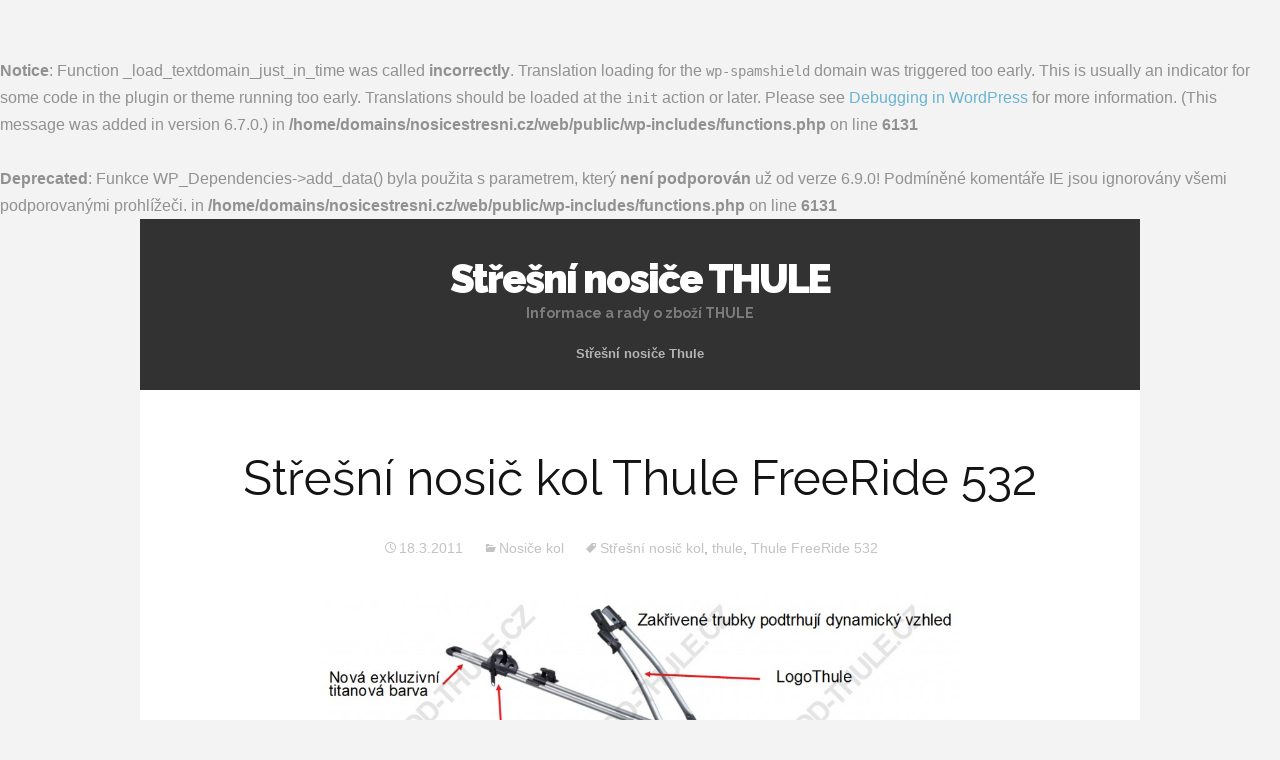

--- FILE ---
content_type: text/html; charset=UTF-8
request_url: https://www.nosicestresni.cz/stresni-nosic-kol-thule-freeride-532/
body_size: 11845
content:
<br />
<b>Notice</b>:  Function _load_textdomain_just_in_time was called <strong>incorrectly</strong>. Translation loading for the <code>wp-spamshield</code> domain was triggered too early. This is usually an indicator for some code in the plugin or theme running too early. Translations should be loaded at the <code>init</code> action or later. Please see <a href="https://developer.wordpress.org/advanced-administration/debug/debug-wordpress/">Debugging in WordPress</a> for more information. (This message was added in version 6.7.0.) in <b>/home/domains/nosicestresni.cz/web/public/wp-includes/functions.php</b> on line <b>6131</b><br />
<!DOCTYPE html>
<!--[if IE 7]>
<html class="ie ie7" dir="ltr" lang="cs" prefix="og: https://ogp.me/ns#">
<![endif]-->
<!--[if IE 8]>
<html class="ie ie8" dir="ltr" lang="cs" prefix="og: https://ogp.me/ns#">
<![endif]-->
<!--[if !(IE 7) | !(IE 8)  ]><!-->
<html dir="ltr" lang="cs" prefix="og: https://ogp.me/ns#">
<!--<![endif]-->
<head>
	<meta charset="UTF-8">
	<meta name="viewport" content="width=device-width">
	<title>Střešní nosič kol Thule FreeRide 532 - Střešní nosiče THULE</title>
	<link rel="profile" href="https://gmpg.org/xfn/11">
	<link rel="pingback" href="https://www.nosicestresni.cz/xmlrpc.php">	
	<!--[if lt IE 9]>
	<script src="https://www.nosicestresni.cz/wp-content/themes/mckinley/js/html5.js"></script>
	<![endif]-->
	<title>Střešní nosič kol Thule FreeRide 532 - Střešní nosiče THULE</title>
<br />
<b>Deprecated</b>:  Funkce WP_Dependencies-&gt;add_data() byla použita s parametrem, který <strong>není podporován</strong> už od verze 6.9.0! Podmíněné komentáře IE jsou ignorovány všemi podporovanými prohlížeči. in <b>/home/domains/nosicestresni.cz/web/public/wp-includes/functions.php</b> on line <b>6131</b><br />

		<!-- All in One SEO 4.7.7.1 - aioseo.com -->
	<meta name="description" content="Nejnovější nosič jízdních kol THULE FreeRide 532 s exklusivním designem a vysokou kvalitou v titanové barvě! Robustní konstrukce se snadným nakládáním. Uzamykatelný je nosič kol k příčníku i jízdní kolo k nosiči. Extra bezpečný díky měkké ochraně držáku rámu, je možné ho použít do průměru rámu až 80 mm. Montáž na černé tyče s přiloženými" />
	<meta name="robots" content="max-image-preview:large" />
	<meta name="author" content="admin"/>
	<link rel="canonical" href="https://www.nosicestresni.cz/stresni-nosic-kol-thule-freeride-532/" />
	<meta name="generator" content="All in One SEO (AIOSEO) 4.7.7.1" />
		<meta property="og:locale" content="cs_CZ" />
		<meta property="og:site_name" content="Střešní nosiče THULE - Informace a rady o zboží THULE" />
		<meta property="og:type" content="article" />
		<meta property="og:title" content="Střešní nosič kol Thule FreeRide 532 - Střešní nosiče THULE" />
		<meta property="og:description" content="Nejnovější nosič jízdních kol THULE FreeRide 532 s exklusivním designem a vysokou kvalitou v titanové barvě! Robustní konstrukce se snadným nakládáním. Uzamykatelný je nosič kol k příčníku i jízdní kolo k nosiči. Extra bezpečný díky měkké ochraně držáku rámu, je možné ho použít do průměru rámu až 80 mm. Montáž na černé tyče s přiloženými" />
		<meta property="og:url" content="https://www.nosicestresni.cz/stresni-nosic-kol-thule-freeride-532/" />
		<meta property="article:published_time" content="2011-03-18T12:10:50+00:00" />
		<meta property="article:modified_time" content="2011-03-18T12:10:50+00:00" />
		<meta name="twitter:card" content="summary" />
		<meta name="twitter:title" content="Střešní nosič kol Thule FreeRide 532 - Střešní nosiče THULE" />
		<meta name="twitter:description" content="Nejnovější nosič jízdních kol THULE FreeRide 532 s exklusivním designem a vysokou kvalitou v titanové barvě! Robustní konstrukce se snadným nakládáním. Uzamykatelný je nosič kol k příčníku i jízdní kolo k nosiči. Extra bezpečný díky měkké ochraně držáku rámu, je možné ho použít do průměru rámu až 80 mm. Montáž na černé tyče s přiloženými" />
		<script type="application/ld+json" class="aioseo-schema">
			{"@context":"https:\/\/schema.org","@graph":[{"@type":"BlogPosting","@id":"https:\/\/www.nosicestresni.cz\/stresni-nosic-kol-thule-freeride-532\/#blogposting","name":"St\u0159e\u0161n\u00ed nosi\u010d kol Thule FreeRide 532 - St\u0159e\u0161n\u00ed nosi\u010de THULE","headline":"St\u0159e\u0161n\u00ed nosi\u010d kol Thule FreeRide 532","author":{"@id":"https:\/\/www.nosicestresni.cz\/author\/admin\/#author"},"publisher":{"@id":"https:\/\/www.nosicestresni.cz\/#organization"},"image":{"@type":"ImageObject","url":"https:\/\/www.nosicestresni.cz\/wp-content\/uploads\/2011\/03\/532-3-1024x325.jpg","@id":"https:\/\/www.nosicestresni.cz\/stresni-nosic-kol-thule-freeride-532\/#articleImage"},"datePublished":"2011-03-18T13:10:50+01:00","dateModified":"2011-03-18T13:10:50+01:00","inLanguage":"cs-CZ","mainEntityOfPage":{"@id":"https:\/\/www.nosicestresni.cz\/stresni-nosic-kol-thule-freeride-532\/#webpage"},"isPartOf":{"@id":"https:\/\/www.nosicestresni.cz\/stresni-nosic-kol-thule-freeride-532\/#webpage"},"articleSection":"Nosi\u010de kol, St\u0159e\u0161n\u00ed nosi\u010d kol, thule, Thule FreeRide 532"},{"@type":"BreadcrumbList","@id":"https:\/\/www.nosicestresni.cz\/stresni-nosic-kol-thule-freeride-532\/#breadcrumblist","itemListElement":[{"@type":"ListItem","@id":"https:\/\/www.nosicestresni.cz\/#listItem","position":1,"name":"Dom\u016f","item":"https:\/\/www.nosicestresni.cz\/","nextItem":{"@type":"ListItem","@id":"https:\/\/www.nosicestresni.cz\/stresni-nosic-kol-thule-freeride-532\/#listItem","name":"St\u0159e\u0161n\u00ed nosi\u010d kol Thule FreeRide 532"}},{"@type":"ListItem","@id":"https:\/\/www.nosicestresni.cz\/stresni-nosic-kol-thule-freeride-532\/#listItem","position":2,"name":"St\u0159e\u0161n\u00ed nosi\u010d kol Thule FreeRide 532","previousItem":{"@type":"ListItem","@id":"https:\/\/www.nosicestresni.cz\/#listItem","name":"Dom\u016f"}}]},{"@type":"Organization","@id":"https:\/\/www.nosicestresni.cz\/#organization","name":"St\u0159e\u0161n\u00ed nosi\u010de THULE","description":"Informace a rady o zbo\u017e\u00ed THULE","url":"https:\/\/www.nosicestresni.cz\/"},{"@type":"Person","@id":"https:\/\/www.nosicestresni.cz\/author\/admin\/#author","url":"https:\/\/www.nosicestresni.cz\/author\/admin\/","name":"admin","image":{"@type":"ImageObject","@id":"https:\/\/www.nosicestresni.cz\/stresni-nosic-kol-thule-freeride-532\/#authorImage","url":"https:\/\/secure.gravatar.com\/avatar\/02f7757b759be71e284eebd6b408764dae153db75f7ee7363f01d4cc8aa8f69d?s=96&d=mm&r=g","width":96,"height":96,"caption":"admin"}},{"@type":"WebPage","@id":"https:\/\/www.nosicestresni.cz\/stresni-nosic-kol-thule-freeride-532\/#webpage","url":"https:\/\/www.nosicestresni.cz\/stresni-nosic-kol-thule-freeride-532\/","name":"St\u0159e\u0161n\u00ed nosi\u010d kol Thule FreeRide 532 - St\u0159e\u0161n\u00ed nosi\u010de THULE","description":"Nejnov\u011bj\u0161\u00ed nosi\u010d j\u00edzdn\u00edch kol THULE FreeRide 532 s exklusivn\u00edm designem a vysokou kvalitou v titanov\u00e9 barv\u011b! Robustn\u00ed konstrukce se snadn\u00fdm nakl\u00e1d\u00e1n\u00edm. Uzamykateln\u00fd je nosi\u010d kol k p\u0159\u00ed\u010dn\u00edku i j\u00edzdn\u00ed kolo k nosi\u010di. Extra bezpe\u010dn\u00fd d\u00edky m\u011bkk\u00e9 ochran\u011b dr\u017e\u00e1ku r\u00e1mu, je mo\u017en\u00e9 ho pou\u017e\u00edt do pr\u016fm\u011bru r\u00e1mu a\u017e 80 mm. Mont\u00e1\u017e na \u010dern\u00e9 ty\u010de s p\u0159ilo\u017een\u00fdmi","inLanguage":"cs-CZ","isPartOf":{"@id":"https:\/\/www.nosicestresni.cz\/#website"},"breadcrumb":{"@id":"https:\/\/www.nosicestresni.cz\/stresni-nosic-kol-thule-freeride-532\/#breadcrumblist"},"author":{"@id":"https:\/\/www.nosicestresni.cz\/author\/admin\/#author"},"creator":{"@id":"https:\/\/www.nosicestresni.cz\/author\/admin\/#author"},"datePublished":"2011-03-18T13:10:50+01:00","dateModified":"2011-03-18T13:10:50+01:00"},{"@type":"WebSite","@id":"https:\/\/www.nosicestresni.cz\/#website","url":"https:\/\/www.nosicestresni.cz\/","name":"St\u0159e\u0161n\u00ed nosi\u010de THULE","description":"Informace a rady o zbo\u017e\u00ed THULE","inLanguage":"cs-CZ","publisher":{"@id":"https:\/\/www.nosicestresni.cz\/#organization"}}]}
		</script>
		<!-- All in One SEO -->

<link rel='dns-prefetch' href='//fonts.googleapis.com' />
<link rel="alternate" type="application/rss+xml" title="Střešní nosiče THULE &raquo; RSS zdroj" href="https://www.nosicestresni.cz/feed/" />
<link rel="alternate" type="application/rss+xml" title="Střešní nosiče THULE &raquo; RSS komentářů" href="https://www.nosicestresni.cz/comments/feed/" />
<link rel="alternate" type="application/rss+xml" title="Střešní nosiče THULE &raquo; RSS komentářů pro Střešní nosič kol Thule FreeRide 532" href="https://www.nosicestresni.cz/stresni-nosic-kol-thule-freeride-532/feed/" />
<link rel="alternate" title="oEmbed (JSON)" type="application/json+oembed" href="https://www.nosicestresni.cz/wp-json/oembed/1.0/embed?url=https%3A%2F%2Fwww.nosicestresni.cz%2Fstresni-nosic-kol-thule-freeride-532%2F" />
<link rel="alternate" title="oEmbed (XML)" type="text/xml+oembed" href="https://www.nosicestresni.cz/wp-json/oembed/1.0/embed?url=https%3A%2F%2Fwww.nosicestresni.cz%2Fstresni-nosic-kol-thule-freeride-532%2F&#038;format=xml" />
		<!-- This site uses the Google Analytics by MonsterInsights plugin v9.2.4 - Using Analytics tracking - https://www.monsterinsights.com/ -->
		<!-- Poznámka: MonsterInsights není na tomto webu aktuálně nakonfigurován. Vlastník webu se musí ověřit pomocí Google Analytics na panelu nastavení MonsterInsights. -->
					<!-- No tracking code set -->
				<!-- / Google Analytics by MonsterInsights -->
		<style id='wp-img-auto-sizes-contain-inline-css' type='text/css'>
img:is([sizes=auto i],[sizes^="auto," i]){contain-intrinsic-size:3000px 1500px}
/*# sourceURL=wp-img-auto-sizes-contain-inline-css */
</style>
<style id='wp-emoji-styles-inline-css' type='text/css'>

	img.wp-smiley, img.emoji {
		display: inline !important;
		border: none !important;
		box-shadow: none !important;
		height: 1em !important;
		width: 1em !important;
		margin: 0 0.07em !important;
		vertical-align: -0.1em !important;
		background: none !important;
		padding: 0 !important;
	}
/*# sourceURL=wp-emoji-styles-inline-css */
</style>
<style id='wp-block-library-inline-css' type='text/css'>
:root{--wp-block-synced-color:#7a00df;--wp-block-synced-color--rgb:122,0,223;--wp-bound-block-color:var(--wp-block-synced-color);--wp-editor-canvas-background:#ddd;--wp-admin-theme-color:#007cba;--wp-admin-theme-color--rgb:0,124,186;--wp-admin-theme-color-darker-10:#006ba1;--wp-admin-theme-color-darker-10--rgb:0,107,160.5;--wp-admin-theme-color-darker-20:#005a87;--wp-admin-theme-color-darker-20--rgb:0,90,135;--wp-admin-border-width-focus:2px}@media (min-resolution:192dpi){:root{--wp-admin-border-width-focus:1.5px}}.wp-element-button{cursor:pointer}:root .has-very-light-gray-background-color{background-color:#eee}:root .has-very-dark-gray-background-color{background-color:#313131}:root .has-very-light-gray-color{color:#eee}:root .has-very-dark-gray-color{color:#313131}:root .has-vivid-green-cyan-to-vivid-cyan-blue-gradient-background{background:linear-gradient(135deg,#00d084,#0693e3)}:root .has-purple-crush-gradient-background{background:linear-gradient(135deg,#34e2e4,#4721fb 50%,#ab1dfe)}:root .has-hazy-dawn-gradient-background{background:linear-gradient(135deg,#faaca8,#dad0ec)}:root .has-subdued-olive-gradient-background{background:linear-gradient(135deg,#fafae1,#67a671)}:root .has-atomic-cream-gradient-background{background:linear-gradient(135deg,#fdd79a,#004a59)}:root .has-nightshade-gradient-background{background:linear-gradient(135deg,#330968,#31cdcf)}:root .has-midnight-gradient-background{background:linear-gradient(135deg,#020381,#2874fc)}:root{--wp--preset--font-size--normal:16px;--wp--preset--font-size--huge:42px}.has-regular-font-size{font-size:1em}.has-larger-font-size{font-size:2.625em}.has-normal-font-size{font-size:var(--wp--preset--font-size--normal)}.has-huge-font-size{font-size:var(--wp--preset--font-size--huge)}.has-text-align-center{text-align:center}.has-text-align-left{text-align:left}.has-text-align-right{text-align:right}.has-fit-text{white-space:nowrap!important}#end-resizable-editor-section{display:none}.aligncenter{clear:both}.items-justified-left{justify-content:flex-start}.items-justified-center{justify-content:center}.items-justified-right{justify-content:flex-end}.items-justified-space-between{justify-content:space-between}.screen-reader-text{border:0;clip-path:inset(50%);height:1px;margin:-1px;overflow:hidden;padding:0;position:absolute;width:1px;word-wrap:normal!important}.screen-reader-text:focus{background-color:#ddd;clip-path:none;color:#444;display:block;font-size:1em;height:auto;left:5px;line-height:normal;padding:15px 23px 14px;text-decoration:none;top:5px;width:auto;z-index:100000}html :where(.has-border-color){border-style:solid}html :where([style*=border-top-color]){border-top-style:solid}html :where([style*=border-right-color]){border-right-style:solid}html :where([style*=border-bottom-color]){border-bottom-style:solid}html :where([style*=border-left-color]){border-left-style:solid}html :where([style*=border-width]){border-style:solid}html :where([style*=border-top-width]){border-top-style:solid}html :where([style*=border-right-width]){border-right-style:solid}html :where([style*=border-bottom-width]){border-bottom-style:solid}html :where([style*=border-left-width]){border-left-style:solid}html :where(img[class*=wp-image-]){height:auto;max-width:100%}:where(figure){margin:0 0 1em}html :where(.is-position-sticky){--wp-admin--admin-bar--position-offset:var(--wp-admin--admin-bar--height,0px)}@media screen and (max-width:600px){html :where(.is-position-sticky){--wp-admin--admin-bar--position-offset:0px}}

/*# sourceURL=wp-block-library-inline-css */
</style><style id='global-styles-inline-css' type='text/css'>
:root{--wp--preset--aspect-ratio--square: 1;--wp--preset--aspect-ratio--4-3: 4/3;--wp--preset--aspect-ratio--3-4: 3/4;--wp--preset--aspect-ratio--3-2: 3/2;--wp--preset--aspect-ratio--2-3: 2/3;--wp--preset--aspect-ratio--16-9: 16/9;--wp--preset--aspect-ratio--9-16: 9/16;--wp--preset--color--black: #000000;--wp--preset--color--cyan-bluish-gray: #abb8c3;--wp--preset--color--white: #ffffff;--wp--preset--color--pale-pink: #f78da7;--wp--preset--color--vivid-red: #cf2e2e;--wp--preset--color--luminous-vivid-orange: #ff6900;--wp--preset--color--luminous-vivid-amber: #fcb900;--wp--preset--color--light-green-cyan: #7bdcb5;--wp--preset--color--vivid-green-cyan: #00d084;--wp--preset--color--pale-cyan-blue: #8ed1fc;--wp--preset--color--vivid-cyan-blue: #0693e3;--wp--preset--color--vivid-purple: #9b51e0;--wp--preset--gradient--vivid-cyan-blue-to-vivid-purple: linear-gradient(135deg,rgb(6,147,227) 0%,rgb(155,81,224) 100%);--wp--preset--gradient--light-green-cyan-to-vivid-green-cyan: linear-gradient(135deg,rgb(122,220,180) 0%,rgb(0,208,130) 100%);--wp--preset--gradient--luminous-vivid-amber-to-luminous-vivid-orange: linear-gradient(135deg,rgb(252,185,0) 0%,rgb(255,105,0) 100%);--wp--preset--gradient--luminous-vivid-orange-to-vivid-red: linear-gradient(135deg,rgb(255,105,0) 0%,rgb(207,46,46) 100%);--wp--preset--gradient--very-light-gray-to-cyan-bluish-gray: linear-gradient(135deg,rgb(238,238,238) 0%,rgb(169,184,195) 100%);--wp--preset--gradient--cool-to-warm-spectrum: linear-gradient(135deg,rgb(74,234,220) 0%,rgb(151,120,209) 20%,rgb(207,42,186) 40%,rgb(238,44,130) 60%,rgb(251,105,98) 80%,rgb(254,248,76) 100%);--wp--preset--gradient--blush-light-purple: linear-gradient(135deg,rgb(255,206,236) 0%,rgb(152,150,240) 100%);--wp--preset--gradient--blush-bordeaux: linear-gradient(135deg,rgb(254,205,165) 0%,rgb(254,45,45) 50%,rgb(107,0,62) 100%);--wp--preset--gradient--luminous-dusk: linear-gradient(135deg,rgb(255,203,112) 0%,rgb(199,81,192) 50%,rgb(65,88,208) 100%);--wp--preset--gradient--pale-ocean: linear-gradient(135deg,rgb(255,245,203) 0%,rgb(182,227,212) 50%,rgb(51,167,181) 100%);--wp--preset--gradient--electric-grass: linear-gradient(135deg,rgb(202,248,128) 0%,rgb(113,206,126) 100%);--wp--preset--gradient--midnight: linear-gradient(135deg,rgb(2,3,129) 0%,rgb(40,116,252) 100%);--wp--preset--font-size--small: 13px;--wp--preset--font-size--medium: 20px;--wp--preset--font-size--large: 36px;--wp--preset--font-size--x-large: 42px;--wp--preset--spacing--20: 0.44rem;--wp--preset--spacing--30: 0.67rem;--wp--preset--spacing--40: 1rem;--wp--preset--spacing--50: 1.5rem;--wp--preset--spacing--60: 2.25rem;--wp--preset--spacing--70: 3.38rem;--wp--preset--spacing--80: 5.06rem;--wp--preset--shadow--natural: 6px 6px 9px rgba(0, 0, 0, 0.2);--wp--preset--shadow--deep: 12px 12px 50px rgba(0, 0, 0, 0.4);--wp--preset--shadow--sharp: 6px 6px 0px rgba(0, 0, 0, 0.2);--wp--preset--shadow--outlined: 6px 6px 0px -3px rgb(255, 255, 255), 6px 6px rgb(0, 0, 0);--wp--preset--shadow--crisp: 6px 6px 0px rgb(0, 0, 0);}:where(.is-layout-flex){gap: 0.5em;}:where(.is-layout-grid){gap: 0.5em;}body .is-layout-flex{display: flex;}.is-layout-flex{flex-wrap: wrap;align-items: center;}.is-layout-flex > :is(*, div){margin: 0;}body .is-layout-grid{display: grid;}.is-layout-grid > :is(*, div){margin: 0;}:where(.wp-block-columns.is-layout-flex){gap: 2em;}:where(.wp-block-columns.is-layout-grid){gap: 2em;}:where(.wp-block-post-template.is-layout-flex){gap: 1.25em;}:where(.wp-block-post-template.is-layout-grid){gap: 1.25em;}.has-black-color{color: var(--wp--preset--color--black) !important;}.has-cyan-bluish-gray-color{color: var(--wp--preset--color--cyan-bluish-gray) !important;}.has-white-color{color: var(--wp--preset--color--white) !important;}.has-pale-pink-color{color: var(--wp--preset--color--pale-pink) !important;}.has-vivid-red-color{color: var(--wp--preset--color--vivid-red) !important;}.has-luminous-vivid-orange-color{color: var(--wp--preset--color--luminous-vivid-orange) !important;}.has-luminous-vivid-amber-color{color: var(--wp--preset--color--luminous-vivid-amber) !important;}.has-light-green-cyan-color{color: var(--wp--preset--color--light-green-cyan) !important;}.has-vivid-green-cyan-color{color: var(--wp--preset--color--vivid-green-cyan) !important;}.has-pale-cyan-blue-color{color: var(--wp--preset--color--pale-cyan-blue) !important;}.has-vivid-cyan-blue-color{color: var(--wp--preset--color--vivid-cyan-blue) !important;}.has-vivid-purple-color{color: var(--wp--preset--color--vivid-purple) !important;}.has-black-background-color{background-color: var(--wp--preset--color--black) !important;}.has-cyan-bluish-gray-background-color{background-color: var(--wp--preset--color--cyan-bluish-gray) !important;}.has-white-background-color{background-color: var(--wp--preset--color--white) !important;}.has-pale-pink-background-color{background-color: var(--wp--preset--color--pale-pink) !important;}.has-vivid-red-background-color{background-color: var(--wp--preset--color--vivid-red) !important;}.has-luminous-vivid-orange-background-color{background-color: var(--wp--preset--color--luminous-vivid-orange) !important;}.has-luminous-vivid-amber-background-color{background-color: var(--wp--preset--color--luminous-vivid-amber) !important;}.has-light-green-cyan-background-color{background-color: var(--wp--preset--color--light-green-cyan) !important;}.has-vivid-green-cyan-background-color{background-color: var(--wp--preset--color--vivid-green-cyan) !important;}.has-pale-cyan-blue-background-color{background-color: var(--wp--preset--color--pale-cyan-blue) !important;}.has-vivid-cyan-blue-background-color{background-color: var(--wp--preset--color--vivid-cyan-blue) !important;}.has-vivid-purple-background-color{background-color: var(--wp--preset--color--vivid-purple) !important;}.has-black-border-color{border-color: var(--wp--preset--color--black) !important;}.has-cyan-bluish-gray-border-color{border-color: var(--wp--preset--color--cyan-bluish-gray) !important;}.has-white-border-color{border-color: var(--wp--preset--color--white) !important;}.has-pale-pink-border-color{border-color: var(--wp--preset--color--pale-pink) !important;}.has-vivid-red-border-color{border-color: var(--wp--preset--color--vivid-red) !important;}.has-luminous-vivid-orange-border-color{border-color: var(--wp--preset--color--luminous-vivid-orange) !important;}.has-luminous-vivid-amber-border-color{border-color: var(--wp--preset--color--luminous-vivid-amber) !important;}.has-light-green-cyan-border-color{border-color: var(--wp--preset--color--light-green-cyan) !important;}.has-vivid-green-cyan-border-color{border-color: var(--wp--preset--color--vivid-green-cyan) !important;}.has-pale-cyan-blue-border-color{border-color: var(--wp--preset--color--pale-cyan-blue) !important;}.has-vivid-cyan-blue-border-color{border-color: var(--wp--preset--color--vivid-cyan-blue) !important;}.has-vivid-purple-border-color{border-color: var(--wp--preset--color--vivid-purple) !important;}.has-vivid-cyan-blue-to-vivid-purple-gradient-background{background: var(--wp--preset--gradient--vivid-cyan-blue-to-vivid-purple) !important;}.has-light-green-cyan-to-vivid-green-cyan-gradient-background{background: var(--wp--preset--gradient--light-green-cyan-to-vivid-green-cyan) !important;}.has-luminous-vivid-amber-to-luminous-vivid-orange-gradient-background{background: var(--wp--preset--gradient--luminous-vivid-amber-to-luminous-vivid-orange) !important;}.has-luminous-vivid-orange-to-vivid-red-gradient-background{background: var(--wp--preset--gradient--luminous-vivid-orange-to-vivid-red) !important;}.has-very-light-gray-to-cyan-bluish-gray-gradient-background{background: var(--wp--preset--gradient--very-light-gray-to-cyan-bluish-gray) !important;}.has-cool-to-warm-spectrum-gradient-background{background: var(--wp--preset--gradient--cool-to-warm-spectrum) !important;}.has-blush-light-purple-gradient-background{background: var(--wp--preset--gradient--blush-light-purple) !important;}.has-blush-bordeaux-gradient-background{background: var(--wp--preset--gradient--blush-bordeaux) !important;}.has-luminous-dusk-gradient-background{background: var(--wp--preset--gradient--luminous-dusk) !important;}.has-pale-ocean-gradient-background{background: var(--wp--preset--gradient--pale-ocean) !important;}.has-electric-grass-gradient-background{background: var(--wp--preset--gradient--electric-grass) !important;}.has-midnight-gradient-background{background: var(--wp--preset--gradient--midnight) !important;}.has-small-font-size{font-size: var(--wp--preset--font-size--small) !important;}.has-medium-font-size{font-size: var(--wp--preset--font-size--medium) !important;}.has-large-font-size{font-size: var(--wp--preset--font-size--large) !important;}.has-x-large-font-size{font-size: var(--wp--preset--font-size--x-large) !important;}
/*# sourceURL=global-styles-inline-css */
</style>

<style id='classic-theme-styles-inline-css' type='text/css'>
/*! This file is auto-generated */
.wp-block-button__link{color:#fff;background-color:#32373c;border-radius:9999px;box-shadow:none;text-decoration:none;padding:calc(.667em + 2px) calc(1.333em + 2px);font-size:1.125em}.wp-block-file__button{background:#32373c;color:#fff;text-decoration:none}
/*# sourceURL=/wp-includes/css/classic-themes.min.css */
</style>
<link rel='stylesheet' id='flexslider-css' href='https://www.nosicestresni.cz/wp-content/themes/mckinley/css/flexslider.css?ver=2.0' type='text/css' media='all' />
<link rel='stylesheet' id='mckinley-fonts-css' href='//fonts.googleapis.com/css?family=Raleway%3A400%2C700%2C800%2C900&#038;subset=latin%2Clatin-ext' type='text/css' media='all' />
<link rel='stylesheet' id='genericons-css' href='https://www.nosicestresni.cz/wp-content/themes/mckinley/fonts/genericons.css?ver=2.09' type='text/css' media='all' />
<link rel='stylesheet' id='mckinley-style-css' href='https://www.nosicestresni.cz/wp-content/themes/mckinley/style.css?ver=2013-07-18' type='text/css' media='all' />
<script type="text/javascript" src="https://www.nosicestresni.cz/wp-includes/js/jquery/jquery.min.js?ver=3.7.1" id="jquery-core-js"></script>
<script type="text/javascript" src="https://www.nosicestresni.cz/wp-includes/js/jquery/jquery-migrate.min.js?ver=3.4.1" id="jquery-migrate-js"></script>
<link rel="https://api.w.org/" href="https://www.nosicestresni.cz/wp-json/" /><link rel="alternate" title="JSON" type="application/json" href="https://www.nosicestresni.cz/wp-json/wp/v2/posts/59" /><link rel="EditURI" type="application/rsd+xml" title="RSD" href="https://www.nosicestresni.cz/xmlrpc.php?rsd" />
<meta name="generator" content="WordPress 6.9" />
<link rel='shortlink' href='https://www.nosicestresni.cz/?p=59' />
<style type="text/css">.recentcomments a{display:inline !important;padding:0 !important;margin:0 !important;}</style>
<script type='text/javascript' src='https://www.nosicestresni.cz/wp-content/plugins/wp-spamshield/js/jscripts.php'></script> 
</head>

<body data-rsssl=1 class="wp-singular post-template-default single single-post postid-59 single-format-standard wp-theme-mckinley single-author">
	<div id="page" class="hfeed site">
		<header id="masthead" class="site-header" role="banner">
			<a class="home-link" href="https://www.nosicestresni.cz/" title="Střešní nosiče THULE" rel="home">
				<h1 class="site-title">Střešní nosiče THULE</h1>
				<h2 class="site-description">Informace a rady o zboží THULE</h2>
			</a>

			<div id="navbar" class="navbar clear">
				<div class="menu-toggle"></div>
				<nav id="site-navigation" class="navigation main-navigation" role="navigation">					
					<a class="screen-reader-text skip-link" href="#content" title="Přejít k obsahu webu">Přejít k obsahu webu</a>
					<div class="nav-menu"><ul>
<li class="page_item page-item-46"><a href="https://www.nosicestresni.cz/stresni-nosice-thule/">Střešní nosiče Thule</a></li>
</ul></div>
					
				</nav><!-- #site-navigation -->
			</div><!-- #navbar -->
		</header><!-- #masthead -->

		<div id="main" class="site-main">

	<div id="primary" class="content-area">
		<div id="content" class="site-content" role="main">

						
				
<article id="post-59" class="post-59 post type-post status-publish format-standard hentry category-nosice-kol tag-stresni-nosic-kol tag-thule tag-thule-freeride-532">
	<header class="entry-header">
		
				<h1 class="entry-title">Střešní nosič kol Thule FreeRide 532</h1>
		
		<div class="entry-meta">
			<span class="date"><a href="https://www.nosicestresni.cz/stresni-nosic-kol-thule-freeride-532/" title="Trvalý odkaz na Střešní nosič kol Thule FreeRide 532" rel="bookmark"><time class="entry-date" datetime="2011-03-18T13:10:50+01:00">18.3.2011</time></a></span><span class="categories-links"><a href="https://www.nosicestresni.cz/kategorie/nosice-kol/" rel="category tag">Nosiče kol</a></span><span class="tags-links"><a href="https://www.nosicestresni.cz/tagy/stresni-nosic-kol/" rel="tag">Střešní nosič kol</a>, <a href="https://www.nosicestresni.cz/tagy/thule/" rel="tag">thule</a>, <a href="https://www.nosicestresni.cz/tagy/thule-freeride-532/" rel="tag">Thule FreeRide 532</a></span><span class="author vcard"><a class="url fn n" href="https://www.nosicestresni.cz/author/admin/" title="Zobrazit archiv autora: admin" rel="author">admin</a></span>			
						
					</div><!-- .entry-meta -->
	</header><!-- .entry-header -->

		<div class="entry-content">
		<p><a href="https://www.nosicestresni.cz/wp-content/uploads/2011/03/532-3.jpg"><img fetchpriority="high" decoding="async" src="https://www.nosicestresni.cz/wp-content/uploads/2011/03/532-3-1024x325.jpg" alt="Střešní nosič kol Thule FreeRide 532" title="Střešní nosič kol Thule FreeRide 532" width="640" height="203" class="aligncenter size-large wp-image-60" srcset="https://www.nosicestresni.cz/wp-content/uploads/2011/03/532-3-1024x325.jpg 1024w, https://www.nosicestresni.cz/wp-content/uploads/2011/03/532-3-300x95.jpg 300w, https://www.nosicestresni.cz/wp-content/uploads/2011/03/532-3.jpg 1068w" sizes="(max-width: 640px) 100vw, 640px" /></a></p>
<p>Nejnovější nosič jízdních kol <a href="http://www.obchod-thule.cz/254-thule-freeride-532.html">THULE FreeRide 532</a> s exklusivním designem a vysokou kvalitou v titanové barvě! Robustní konstrukce se snadným nakládáním. Uzamykatelný je nosič kol k příčníku i jízdní kolo k nosiči. Extra bezpečný díky měkké ochraně držáku rámu, je možné ho použít do průměru rámu až 80 mm. Montáž na černé tyče s přiloženými třmeny do průměru 58 mm. Na hliníkové aero tyče je montáž s pomocí adaptéru Thule 889-2, zakoupit jej můžete v příslušenství na dolní části stránky. Nastavitelné pásky na různé velikosti pneumatik. Schváleno dle norem City-Crash a TUV-GS.</p>
<p><strong>Parametry Thule 532</strong><br />
Uzamčení kola do nosiče: Ano<br />
Uchycení pneumatik: Všechny<br />
Splňuje normy CityCrash: Ano<br />
Schválení TÜV: Ano<br />
Rychle nastavitelné pásky pro uchycení kol: Ano<br />
Rozpětí uchycení rámu: ø 22-80 mm<br />
Montáž na pravou nebo levou stranu: Ano<br />
Montáž na čtyřhranné tyče: Ano<br />
Montáž na aero tyče Thule: Ano<br />
Montáž jízdního kola: Rám / kolo</p>
			</div><!-- .entry-content -->
	
	<footer class="entry-meta">
			</footer><!-- .entry-meta -->
</article><!-- #post -->
					<nav class="navigation post-navigation" role="navigation">
		<h1 class="screen-reader-text">Navigace příspěvku</h1>
		<div class="nav-links">

			<div class="previous"><a href="https://www.nosicestresni.cz/nosic-kol-na-tazne-zarizeni-thule-euroclassic-g6-929/" rel="prev"><span class="meta-nav">&larr;</span> Nosič kol na tažné zařízení Thule EuroClassic G6 929</a></div>
			<div class="next"><a href="https://www.nosicestresni.cz/pricniky-na-auto/" rel="next">Příčníky na auto <span class="meta-nav">&rarr;</span></a></div>

		</div><!-- .nav-links -->
	</nav><!-- .navigation -->
					
<div id="comments" class="comments-area">

	
		<div id="respond" class="comment-respond">
		<h3 id="reply-title" class="comment-reply-title">Napsat komentář <small><a rel="nofollow" id="cancel-comment-reply-link" href="/stresni-nosic-kol-thule-freeride-532/#respond" style="display:none;">Zrušit odpověď na komentář</a></small></h3><form action="https://www.nosicestresni.cz/wp-comments-post.php" method="post" id="commentform" class="comment-form"><p class="comment-notes"><span id="email-notes">Vaše e-mailová adresa nebude zveřejněna.</span> <span class="required-field-message">Vyžadované informace jsou označeny <span class="required">*</span></span></p><p class="comment-form-comment"><label for="comment">Komentář <span class="required">*</span></label> <textarea id="comment" name="comment" cols="45" rows="8" maxlength="65525" required></textarea></p><p class="comment-form-author"><label for="author">Jméno <span class="required">*</span></label> <input id="author" name="author" type="text" value="" size="30" maxlength="245" autocomplete="name" required /></p>
<p class="comment-form-email"><label for="email">E-mail <span class="required">*</span></label> <input id="email" name="email" type="email" value="" size="30" maxlength="100" aria-describedby="email-notes" autocomplete="email" required /></p>
<p class="comment-form-url"><label for="url">Webová stránka</label> <input id="url" name="url" type="url" value="" size="30" maxlength="200" autocomplete="url" /></p>
<p class="comment-form-cookies-consent"><input id="wp-comment-cookies-consent" name="wp-comment-cookies-consent" type="checkbox" value="yes" /> <label for="wp-comment-cookies-consent">Uložit do prohlížeče jméno, e-mail a webovou stránku pro budoucí komentáře.</label></p>
<p class="form-submit"><input name="submit" type="submit" id="submit" class="submit" value="Odeslat komentář" /> <input type='hidden' name='comment_post_ID' value='59' id='comment_post_ID' />
<input type='hidden' name='comment_parent' id='comment_parent' value='0' />
</p>
<noscript><input type="hidden" name="JS04X7" value="NS1" /></noscript>
<noscript><p><strong>Currently you have JavaScript disabled. In order to post comments, please make sure JavaScript and Cookies are enabled, and reload the page.</strong> <a href="http://enable-javascript.com/" rel="nofollow external" >Click here for instructions on how to enable JavaScript in your browser.</a></p></noscript>
</form>	</div><!-- #respond -->
	
</div><!-- #comments -->
			
		</div><!-- #content -->
	</div><!-- #primary -->

		</div><!-- #main -->
		<footer id="colophon" class="site-footer" role="contentinfo">
				<div id="secondary" class="sidebar-container" role="complementary">
		<div class="widget-area">
			<aside id="tag_cloud-3" class="widget widget_tag_cloud"><h3 class="widget-title">Štítky</h3><div class="tagcloud"><a href="https://www.nosicestresni.cz/tagy/591/" class="tag-cloud-link tag-link-58 tag-link-position-1" style="font-size: 8pt;" aria-label="591 (1 položka)">591</a>
<a href="https://www.nosicestresni.cz/tagy/922/" class="tag-cloud-link tag-link-47 tag-link-position-2" style="font-size: 8pt;" aria-label="922 (1 položka)">922</a>
<a href="https://www.nosicestresni.cz/tagy/929/" class="tag-cloud-link tag-link-37 tag-link-position-3" style="font-size: 13.185185185185pt;" aria-label="929 (3 položky)">929</a>
<a href="https://www.nosicestresni.cz/tagy/940/" class="tag-cloud-link tag-link-50 tag-link-position-4" style="font-size: 8pt;" aria-label="940 (1 položka)">940</a>
<a href="https://www.nosicestresni.cz/tagy/arcos/" class="tag-cloud-link tag-link-65 tag-link-position-5" style="font-size: 8pt;" aria-label="Arcos (1 položka)">Arcos</a>
<a href="https://www.nosicestresni.cz/tagy/chariot/" class="tag-cloud-link tag-link-36 tag-link-position-6" style="font-size: 8pt;" aria-label="Chariot (1 položka)">Chariot</a>
<a href="https://www.nosicestresni.cz/tagy/ciao/" class="tag-cloud-link tag-link-71 tag-link-position-7" style="font-size: 8pt;" aria-label="ciao (1 položka)">ciao</a>
<a href="https://www.nosicestresni.cz/tagy/epos/" class="tag-cloud-link tag-link-69 tag-link-position-8" style="font-size: 8pt;" aria-label="epos (1 položka)">epos</a>
<a href="https://www.nosicestresni.cz/tagy/euroride/" class="tag-cloud-link tag-link-49 tag-link-position-9" style="font-size: 8pt;" aria-label="EuroRide (1 položka)">EuroRide</a>
<a href="https://www.nosicestresni.cz/tagy/euroway/" class="tag-cloud-link tag-link-48 tag-link-position-10" style="font-size: 8pt;" aria-label="EuroWay (1 položka)">EuroWay</a>
<a href="https://www.nosicestresni.cz/tagy/kompletni-nosic/" class="tag-cloud-link tag-link-17 tag-link-position-11" style="font-size: 8pt;" aria-label="Kompletní nosič (1 položka)">Kompletní nosič</a>
<a href="https://www.nosicestresni.cz/tagy/kocarek/" class="tag-cloud-link tag-link-55 tag-link-position-12" style="font-size: 8pt;" aria-label="kočárek (1 položka)">kočárek</a>
<a href="https://www.nosicestresni.cz/tagy/lyze/" class="tag-cloud-link tag-link-32 tag-link-position-13" style="font-size: 8pt;" aria-label="lyže (1 položka)">lyže</a>
<a href="https://www.nosicestresni.cz/tagy/modula/" class="tag-cloud-link tag-link-70 tag-link-position-14" style="font-size: 8pt;" aria-label="modula (1 položka)">modula</a>
<a href="https://www.nosicestresni.cz/tagy/nosice-kol-2/" class="tag-cloud-link tag-link-11 tag-link-position-15" style="font-size: 13.185185185185pt;" aria-label="nosiče kol (3 položky)">nosiče kol</a>
<a href="https://www.nosicestresni.cz/tagy/nosice-kol-na-tazne-zarizeni/" class="tag-cloud-link tag-link-21 tag-link-position-16" style="font-size: 16.296296296296pt;" aria-label="Nosiče kol na tažné zařízení (5 položek)">Nosiče kol na tažné zařízení</a>
<a href="https://www.nosicestresni.cz/tagy/nosice-lyzi/" class="tag-cloud-link tag-link-42 tag-link-position-17" style="font-size: 11.111111111111pt;" aria-label="Nosiče lyží (2 položky)">Nosiče lyží</a>
<a href="https://www.nosicestresni.cz/tagy/nosice-pro-vodni-sporty/" class="tag-cloud-link tag-link-43 tag-link-position-18" style="font-size: 8pt;" aria-label="Nosiče pro vodní sporty (1 položka)">Nosiče pro vodní sporty</a>
<a href="https://www.nosicestresni.cz/tagy/nosic-kol/" class="tag-cloud-link tag-link-51 tag-link-position-19" style="font-size: 11.111111111111pt;" aria-label="nosič kol (2 položky)">nosič kol</a>
<a href="https://www.nosicestresni.cz/tagy/nosic-kol-na-tazne-zarizeni/" class="tag-cloud-link tag-link-23 tag-link-position-20" style="font-size: 14.913580246914pt;" aria-label="Nosič kol na tažné zařízení (4 položky)">Nosič kol na tažné zařízení</a>
<a href="https://www.nosicestresni.cz/tagy/octavia/" class="tag-cloud-link tag-link-60 tag-link-position-21" style="font-size: 8pt;" aria-label="Octavia (1 položka)">Octavia</a>
<a href="https://www.nosicestresni.cz/tagy/podelniky/" class="tag-cloud-link tag-link-19 tag-link-position-22" style="font-size: 8pt;" aria-label="podélníky (1 položka)">podélníky</a>
<a href="https://www.nosicestresni.cz/tagy/prepravni-kose/" class="tag-cloud-link tag-link-44 tag-link-position-23" style="font-size: 8pt;" aria-label="Přepravní koše (1 položka)">Přepravní koše</a>
<a href="https://www.nosicestresni.cz/tagy/skiclick/" class="tag-cloud-link tag-link-38 tag-link-position-24" style="font-size: 8pt;" aria-label="SkiClick (1 položka)">SkiClick</a>
<a href="https://www.nosicestresni.cz/tagy/spz/" class="tag-cloud-link tag-link-46 tag-link-position-25" style="font-size: 8pt;" aria-label="SPZ (1 položka)">SPZ</a>
<a href="https://www.nosicestresni.cz/tagy/stresni-boxy/" class="tag-cloud-link tag-link-41 tag-link-position-26" style="font-size: 17.506172839506pt;" aria-label="Střešní boxy (6 položek)">Střešní boxy</a>
<a href="https://www.nosicestresni.cz/tagy/stresni-nosice/" class="tag-cloud-link tag-link-45 tag-link-position-27" style="font-size: 18.37037037037pt;" aria-label="Střešní nosiče (7 položek)">Střešní nosiče</a>
<a href="https://www.nosicestresni.cz/tagy/stresni-nosic-kol/" class="tag-cloud-link tag-link-26 tag-link-position-28" style="font-size: 8pt;" aria-label="Střešní nosič kol (1 položka)">Střešní nosič kol</a>
<a href="https://www.nosicestresni.cz/tagy/thule/" class="tag-cloud-link tag-link-25 tag-link-position-29" style="font-size: 22pt;" aria-label="thule (12 položek)">thule</a>
<a href="https://www.nosicestresni.cz/tagy/thule-784/" class="tag-cloud-link tag-link-18 tag-link-position-30" style="font-size: 8pt;" aria-label="Thule 784 (1 položka)">Thule 784</a>
<a href="https://www.nosicestresni.cz/tagy/thule-929/" class="tag-cloud-link tag-link-59 tag-link-position-31" style="font-size: 8pt;" aria-label="Thule 929 (1 položka)">Thule 929</a>
<a href="https://www.nosicestresni.cz/tagy/thule-939/" class="tag-cloud-link tag-link-52 tag-link-position-32" style="font-size: 8pt;" aria-label="Thule 939 (1 položka)">Thule 939</a>
<a href="https://www.nosicestresni.cz/tagy/thule-atlantis-780/" class="tag-cloud-link tag-link-20 tag-link-position-33" style="font-size: 8pt;" aria-label="Thule Atlantis 780 (1 položka)">Thule Atlantis 780</a>
<a href="https://www.nosicestresni.cz/tagy/thule-deluxe-727/" class="tag-cloud-link tag-link-13 tag-link-position-34" style="font-size: 8pt;" aria-label="Thule Deluxe 727 (1 položka)">Thule Deluxe 727</a>
<a href="https://www.nosicestresni.cz/tagy/thule-euroclassic-929/" class="tag-cloud-link tag-link-40 tag-link-position-35" style="font-size: 11.111111111111pt;" aria-label="Thule EuroClassic 929 (2 položky)">Thule EuroClassic 929</a>
<a href="https://www.nosicestresni.cz/tagy/thule-euroclassic-g5-909/" class="tag-cloud-link tag-link-22 tag-link-position-36" style="font-size: 8pt;" aria-label="Thule EuroClassic G5 909 (1 položka)">Thule EuroClassic G5 909</a>
<a href="https://www.nosicestresni.cz/tagy/thule-euroclassic-g6-929/" class="tag-cloud-link tag-link-24 tag-link-position-37" style="font-size: 13.185185185185pt;" aria-label="Thule EuroClassic G6 929 (3 položky)">Thule EuroClassic G6 929</a>
<a href="https://www.nosicestresni.cz/tagy/thule-proride-591/" class="tag-cloud-link tag-link-12 tag-link-position-38" style="font-size: 11.111111111111pt;" aria-label="thule proride 591 (2 položky)">thule proride 591</a>
<a href="https://www.nosicestresni.cz/tagy/thule-sailboard-833/" class="tag-cloud-link tag-link-15 tag-link-position-39" style="font-size: 8pt;" aria-label="Thule Sailboard 833 (1 položka)">Thule Sailboard 833</a>
<a href="https://www.nosicestresni.cz/tagy/thule-velocompact-926/" class="tag-cloud-link tag-link-39 tag-link-position-40" style="font-size: 11.111111111111pt;" aria-label="Thule VeloCompact 926 (2 položky)">Thule VeloCompact 926</a>
<a href="https://www.nosicestresni.cz/tagy/thule-wingbar-evo/" class="tag-cloud-link tag-link-53 tag-link-position-41" style="font-size: 8pt;" aria-label="Thule WingBar Evo (1 položka)">Thule WingBar Evo</a>
<a href="https://www.nosicestresni.cz/tagy/thule-xpedition-821/" class="tag-cloud-link tag-link-16 tag-link-position-42" style="font-size: 8pt;" aria-label="Thule Xpedition 821 (1 položka)">Thule Xpedition 821</a>
<a href="https://www.nosicestresni.cz/tagy/urban-glide/" class="tag-cloud-link tag-link-56 tag-link-position-43" style="font-size: 8pt;" aria-label="Urban Glide (1 položka)">Urban Glide</a>
<a href="https://www.nosicestresni.cz/tagy/wingbar/" class="tag-cloud-link tag-link-54 tag-link-position-44" style="font-size: 8pt;" aria-label="WingBar (1 položka)">WingBar</a>
<a href="https://www.nosicestresni.cz/tagy/skoda-octavia/" class="tag-cloud-link tag-link-61 tag-link-position-45" style="font-size: 8pt;" aria-label="Škoda Octavia (1 položka)">Škoda Octavia</a></div>
</aside><aside id="text-6" class="widget widget_text"><h3 class="widget-title">E-shop Thule</h3>			<div class="textwidget">Nakupujte v oficiálním obchodě <a href="https://www.obchodth.cz" title="Thule">Thule</a>.</div>
		</aside><aside id="text-5" class="widget widget_text">			<div class="textwidget"><a href="https://www.nosice-kol.cz" title="Nosiče kol Thule">Nosiče kol Thule</a> na vaše auto.<br>
Nejlevnější <a href="https://www.stresni-box.cz" title="střešní boxy Thule">střešní boxy Thule</a></div>
		</aside><aside id="recent-comments-2" class="widget widget_recent_comments"><h3 class="widget-title">Nejnovější komentáře</h3><ul id="recentcomments"></ul></aside>		</div><!-- .widget-area -->
	</div><!-- #secondary -->

			<div class="site-info ">
								<p class="left">Theme by <a href="http://themetrust.com/" title="ThemeTrust">ThemeTrust</a></p>
				<p class="right"><a href="http://cs.wordpress.org" title="Sémantický osobní redakční systém">Používáme WordPress (v češtině)</a></p>
			</div><!-- .site-info -->
		</footer><!-- #colophon -->
	</div><!-- #page -->

	<script type="speculationrules">
{"prefetch":[{"source":"document","where":{"and":[{"href_matches":"/*"},{"not":{"href_matches":["/wp-*.php","/wp-admin/*","/wp-content/uploads/*","/wp-content/*","/wp-content/plugins/*","/wp-content/themes/mckinley/*","/*\\?(.+)"]}},{"not":{"selector_matches":"a[rel~=\"nofollow\"]"}},{"not":{"selector_matches":".no-prefetch, .no-prefetch a"}}]},"eagerness":"conservative"}]}
</script>

<script type='text/javascript'>
/* <![CDATA[ */
r3f5x9JS=escape(document['referrer']);
hf4N='bb601cc4bc13f36d0e9afa75228ccc8d';
hf4V='391991f7af9d6e0ff71d08290cbae488';
cm4S="form[action='https://www.nosicestresni.cz/wp-comments-post.php']";
jQuery(document).ready(function($){var e="#commentform, .comment-respond form, .comment-form, "+cm4S+", #lostpasswordform, #registerform, #loginform, #login_form, #wpss_contact_form";$(e).submit(function(){$("<input>").attr("type","hidden").attr("name","r3f5x9JS").attr("value",r3f5x9JS).appendTo(e);$("<input>").attr("type","hidden").attr("name",hf4N).attr("value",hf4V).appendTo(e);return true;});$("#comment").attr({minlength:"15",maxlength:"15360"})});
/* ]]> */
</script> 
<script type="text/javascript" src="https://www.nosicestresni.cz/wp-includes/js/comment-reply.min.js?ver=6.9" id="comment-reply-js" async="async" data-wp-strategy="async" fetchpriority="low"></script>
<script type="text/javascript" src="https://www.nosicestresni.cz/wp-includes/js/imagesloaded.min.js?ver=5.0.0" id="imagesloaded-js"></script>
<script type="text/javascript" src="https://www.nosicestresni.cz/wp-includes/js/masonry.min.js?ver=4.2.2" id="masonry-js"></script>
<script type="text/javascript" src="https://www.nosicestresni.cz/wp-includes/js/jquery/jquery.masonry.min.js?ver=3.1.2b" id="jquery-masonry-js"></script>
<script type="text/javascript" src="https://www.nosicestresni.cz/wp-content/themes/mckinley/js/functions.js?ver=2013-07-18" id="mckinley-script-js"></script>
<script type="text/javascript" src="https://www.nosicestresni.cz/wp-content/themes/mckinley/js/jquery.fitvids.js?ver=1.0" id="fitvids-js"></script>
<script type="text/javascript" src="https://www.nosicestresni.cz/wp-content/themes/mckinley/js/jquery.flexslider-min.js?ver=2.0" id="flexslider-js"></script>
<script type="text/javascript" src="https://www.nosicestresni.cz/wp-content/plugins/wp-spamshield/js/jscripts-ftr-min.js" id="wpss-jscripts-ftr-js"></script>
<script id="wp-emoji-settings" type="application/json">
{"baseUrl":"https://s.w.org/images/core/emoji/17.0.2/72x72/","ext":".png","svgUrl":"https://s.w.org/images/core/emoji/17.0.2/svg/","svgExt":".svg","source":{"concatemoji":"https://www.nosicestresni.cz/wp-includes/js/wp-emoji-release.min.js?ver=6.9"}}
</script>
<script type="module">
/* <![CDATA[ */
/*! This file is auto-generated */
const a=JSON.parse(document.getElementById("wp-emoji-settings").textContent),o=(window._wpemojiSettings=a,"wpEmojiSettingsSupports"),s=["flag","emoji"];function i(e){try{var t={supportTests:e,timestamp:(new Date).valueOf()};sessionStorage.setItem(o,JSON.stringify(t))}catch(e){}}function c(e,t,n){e.clearRect(0,0,e.canvas.width,e.canvas.height),e.fillText(t,0,0);t=new Uint32Array(e.getImageData(0,0,e.canvas.width,e.canvas.height).data);e.clearRect(0,0,e.canvas.width,e.canvas.height),e.fillText(n,0,0);const a=new Uint32Array(e.getImageData(0,0,e.canvas.width,e.canvas.height).data);return t.every((e,t)=>e===a[t])}function p(e,t){e.clearRect(0,0,e.canvas.width,e.canvas.height),e.fillText(t,0,0);var n=e.getImageData(16,16,1,1);for(let e=0;e<n.data.length;e++)if(0!==n.data[e])return!1;return!0}function u(e,t,n,a){switch(t){case"flag":return n(e,"\ud83c\udff3\ufe0f\u200d\u26a7\ufe0f","\ud83c\udff3\ufe0f\u200b\u26a7\ufe0f")?!1:!n(e,"\ud83c\udde8\ud83c\uddf6","\ud83c\udde8\u200b\ud83c\uddf6")&&!n(e,"\ud83c\udff4\udb40\udc67\udb40\udc62\udb40\udc65\udb40\udc6e\udb40\udc67\udb40\udc7f","\ud83c\udff4\u200b\udb40\udc67\u200b\udb40\udc62\u200b\udb40\udc65\u200b\udb40\udc6e\u200b\udb40\udc67\u200b\udb40\udc7f");case"emoji":return!a(e,"\ud83e\u1fac8")}return!1}function f(e,t,n,a){let r;const o=(r="undefined"!=typeof WorkerGlobalScope&&self instanceof WorkerGlobalScope?new OffscreenCanvas(300,150):document.createElement("canvas")).getContext("2d",{willReadFrequently:!0}),s=(o.textBaseline="top",o.font="600 32px Arial",{});return e.forEach(e=>{s[e]=t(o,e,n,a)}),s}function r(e){var t=document.createElement("script");t.src=e,t.defer=!0,document.head.appendChild(t)}a.supports={everything:!0,everythingExceptFlag:!0},new Promise(t=>{let n=function(){try{var e=JSON.parse(sessionStorage.getItem(o));if("object"==typeof e&&"number"==typeof e.timestamp&&(new Date).valueOf()<e.timestamp+604800&&"object"==typeof e.supportTests)return e.supportTests}catch(e){}return null}();if(!n){if("undefined"!=typeof Worker&&"undefined"!=typeof OffscreenCanvas&&"undefined"!=typeof URL&&URL.createObjectURL&&"undefined"!=typeof Blob)try{var e="postMessage("+f.toString()+"("+[JSON.stringify(s),u.toString(),c.toString(),p.toString()].join(",")+"));",a=new Blob([e],{type:"text/javascript"});const r=new Worker(URL.createObjectURL(a),{name:"wpTestEmojiSupports"});return void(r.onmessage=e=>{i(n=e.data),r.terminate(),t(n)})}catch(e){}i(n=f(s,u,c,p))}t(n)}).then(e=>{for(const n in e)a.supports[n]=e[n],a.supports.everything=a.supports.everything&&a.supports[n],"flag"!==n&&(a.supports.everythingExceptFlag=a.supports.everythingExceptFlag&&a.supports[n]);var t;a.supports.everythingExceptFlag=a.supports.everythingExceptFlag&&!a.supports.flag,a.supports.everything||((t=a.source||{}).concatemoji?r(t.concatemoji):t.wpemoji&&t.twemoji&&(r(t.twemoji),r(t.wpemoji)))});
//# sourceURL=https://www.nosicestresni.cz/wp-includes/js/wp-emoji-loader.min.js
/* ]]> */
</script>
</body>
</html>

--- FILE ---
content_type: application/javascript; charset=UTF-8
request_url: https://www.nosicestresni.cz/wp-content/plugins/wp-spamshield/js/jscripts.php
body_size: 576
content:
function wpss_set_ckh(n,v,e,p,d,s){var t=new Date;t.setTime(t.getTime());if(e){e=e*1e3}var u=new Date(t.getTime()+e);document.cookie=n+'='+escape(v)+(e?';expires='+u.toGMTString()+';max-age='+e/1e3+';':'')+(p?';path='+p:'')+(d?';domain='+d:'')+(s?';secure':'')}function wpss_init_ckh(){wpss_set_ckh('086f8deee55d668288b4dbf1b519e4a2','fe41ab00e3ee8e7434f9b189ce9cf90e','14400','/','www.nosicestresni.cz','secure');wpss_set_ckh('SJECT2601','CKON2601','3600','/','www.nosicestresni.cz','secure');}wpss_init_ckh();jQuery(document).ready(function($){var h="form[method='post']";$(h).submit(function(){$('<input>').attr('type','hidden').attr('name','542105cfed55af22967ef161303990ab').attr('value','19383b529de2b4d0824808ca82d5e3cf').appendTo(h);return true;})});
// Generated in: 0.001067 seconds
